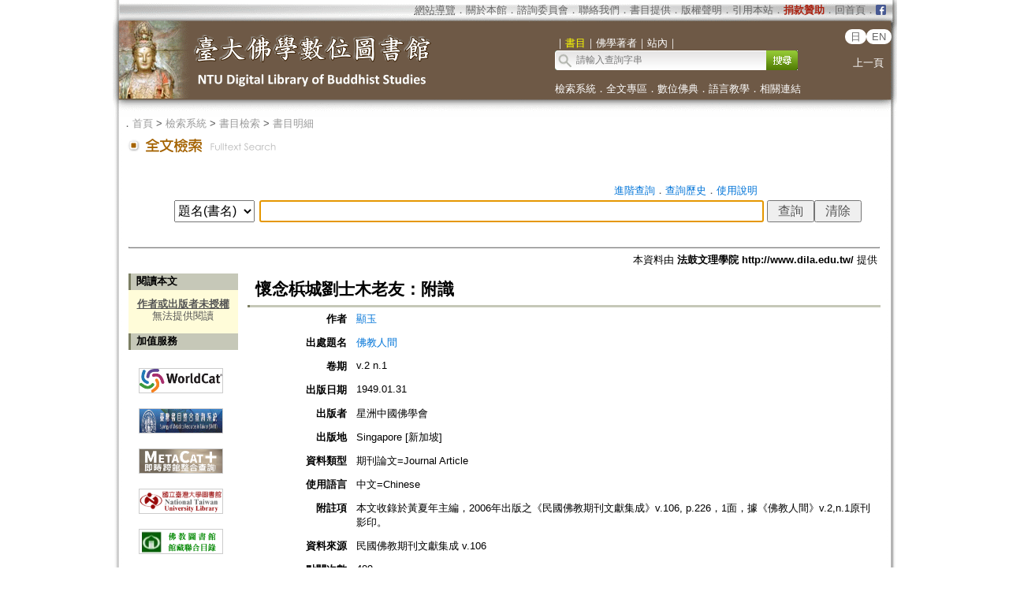

--- FILE ---
content_type: text/html;charset=ISO-8859-1
request_url: https://buddhism.lib.ntu.edu.tw/jsonbibliography?seq=501048
body_size: 650
content:
{"authorseq":"97030","seriesno":"","seq_journal":"302","remarkcontent":"","bfulltext":"0","relative_fulltext_path":"","seriessubsidiary":"","seriesname":"","institution":"","media_type":"\u671f\u520a\u8ad6\u6587=Journal Article","source_topic":"\u4f5b\u6559\u4eba\u9593","supplier":"\u6cd5\u9f13\u6587\u7406\u5b78\u9662 http:\/\/www.dila.edu.tw\/","keyword":"","area":"","period":"","create_time":"2014.11.01","author":"\u986f\u7389","degree":"","archive":"v.2 n.1","size":1,"issn":"","publisher_url":"","sutramain":"","topic":"\u61f7\u5ff5\u68b9\u57ce\u5289\u58eb\u6728\u8001\u53cb\uff1a\u9644\u8b58","publisher":"\u661f\u6d32\u4e2d\u570b\u4f5b\u5b78\u6703","page":"","doi":"","pressmark":"","press_time":"1949.01.31","isbn":"","edition":"","remark":"\u672c\u6587\u6536\u9304\u65bc\u9ec3\u590f\u5e74\u4e3b\u7de8\uff0c2006\u5e74\u51fa\u7248\u4e4b\u300a\u6c11\u570b\u4f5b\u6559\u671f\u520a\u6587\u737b\u96c6\u6210\u300bv.106, p.226\uff0c1\u9762\uff0c\u64da\u300a\u4f5b\u6559\u4eba\u9593\u300bv.2,n.1\u539f\u520a\u5f71\u5370\u3002","advisor":"","modified_time":"2020.12.03","publicationyear":"","tablecontent":"","place":"","department":"","seq":"501048","summary":"","sourceitem":"\u6c11\u570b\u4f5b\u6559\u671f\u520a\u6587\u737b\u96c6\u6210 v.106","publisher_location":"Singapore [\u65b0\u52a0\u5761]","seq_school":"0","isrc":"","biliography_language":"\u4e2d\u6587=Chinese","hits":"408","personmain":"","category":"","sectmain":""}